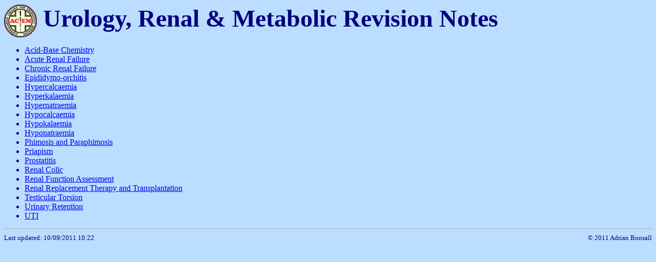

--- FILE ---
content_type: text/html
request_url: https://ambonsall.com/RevUrRenalMet.htm
body_size: 561
content:
<html>

<head>
<title>Urology, Renal &amp; Metabolic</title>
</head>
<body bgcolor="#BBDDFF" text="#000080">


<p><b><font face="Century" size="7"><img border="0" src="images/ACEMlogo.gif" align="absmiddle" width="64" height="64">
Urology, Renal &amp; Metabolic Revision Notes</font></b></p>
<ul>
  <li><a href="pdf/Acid-Base%20Chemistry.pdf"><font face="Century">Acid-Base Chemistry</font></a></li>
  <li><a href="pdf/Acute%20Renal%20Failure.pdf"><font face="Century">Acute Renal Failure</font></a></li>
  <li><a href="pdf/Chronic%20Renal%20Failure.pdf"><font face="Century">Chronic Renal Failure</font></a></li>
  <li><a href="pdf/Epididymo-orchitis.pdf"><font face="Century">Epididymo-orchitis</font></a></li>
  <li><a href="pdf/Hypercalcaemia.pdf"><font face="Century">Hypercalcaemia</font></a></li>
  <li><a href="pdf/Hyperkalaemia.pdf"><font face="Century">Hyperkalaemia</font></a></li>
  <li><a href="pdf/Hypernatraemia.pdf"><font face="Century">Hypernatraemia</font></a></li>
  <li><a href="pdf/Hypocalcaemia.pdf"><font face="Century">Hypocalcaemia</font></a></li>
  <li><a href="pdf/Hypokalaemia.pdf"><font face="Century">Hypokalaemia</font></a></li>
  <li><a href="pdf/Hyponatraemia.pdf"><font face="Century">Hyponatraemia</font></a></li>
  <li><a href="pdf/Phimosis%20and%20Paraphimosis.pdf"><font face="Century">Phimosis and Paraphimosis</font></a></li>
  <li><a href="pdf/Priapism.pdf"><font face="Century">Priapism</font></a></li>
  <li><a href="pdf/Prostatitis.pdf"><font face="Century">Prostatitis</font></a></li>
  <li><a href="pdf/Renal%20Colic.pdf"><font face="Century">Renal Colic</font></a></li>
  <li><a href="pdf/Renal%20Function%20Assesment.pdf"><font face="Century">Renal Function Assessment</font></a></li>
  <li><a href="pdf/Renal%20Replacement%20Therapy%20and%20Transplantation.pdf"><font face="Century">Renal Replacement Therapy and Transplantation</font></a></li>
  <li><a href="pdf/Testicular%20Torsion.pdf"><font face="Century">Testicular Torsion</font></a></li>
  <li><a href="pdf/Urinary%20Retention.pdf"><font face="Century">Urinary Retention</font></a></li>
  <li><a href="pdf/UTI.pdf"><font face="Century">UTI</font></a></li>
</ul>

<hr>
<div align="left">
  <table border="0" cellpadding="0" cellspacing="0" width="100%">
    <tr>
      <td><p align="left"><font color="#000080" face="Century" size="2">Last updated: <!--webbot bot="Timestamp" S-Type="EDITED" S-Format="%d/%m/%Y %H:%M" startspan -->10/09/2011 10:22<!--webbot bot="Timestamp" endspan i-checksum="25368" --></font></td>
      <td><p align="right"><font color="#000080" face="Century" size="2">&nbsp;�
        2011 Adrian Bonsall</font></td>
    </tr>
  </table>
</div>

</body>

</html>
